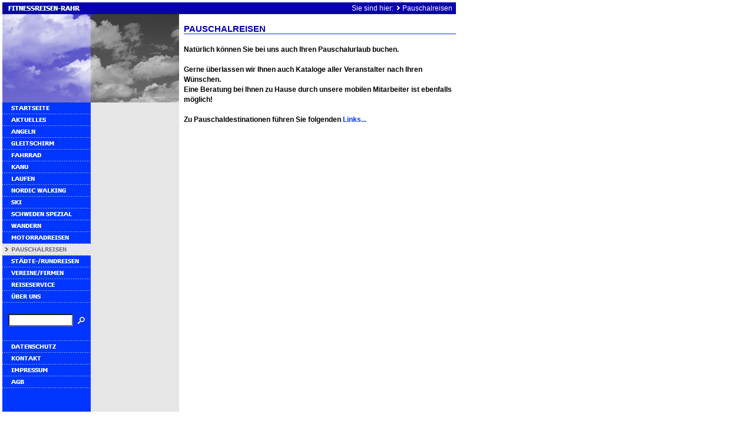

--- FILE ---
content_type: text/html
request_url: http://www.fitnessreisen-rahr.de/pauschalreisen/index.html
body_size: 2843
content:
<!DOCTYPE HTML PUBLIC "-//W3C//DTD HTML 4.0 Transitional//EN">

<html>
<head>
<title>Pauschalreisen</title>
<meta http-equiv="content-type" content="text/html; charset=ISO-8859-1">
<meta http-equiv="expires" content="0">
<meta name="author" content="Karsten Rahr">
<meta name="description" content="Fitnessreisen-Rahr">
<meta name="keywords" lang="de" content="zylle-fishingtours, reise, schweden, fitness, sport, nordic walking, angeln, Stressbew&auml;ltigung">
<meta name="generator" content="Web2Date BASIC">
<link rel="stylesheet" type="text/css" href="../assets/s.css">
<link rel="stylesheet" type="text/css" href="../assets/ssb.css">
</head>

<script language="JavaScript">
  agent = navigator.userAgent;
  yes = 0;
  if(agent.substring(0,7) == "Mozilla")
    {
    if( parseInt(agent.substring(8,9)) >= 3)
	  {
	  yes = 1;
	  }
    }

  if(yes)
    {
    	  	        pc1n = new Image();
      pc1n.src = "../images/pcpa1.gif";
      pc1h = new Image();
      pc1h.src = "../images/pcpah1.gif";

		  	        pc2n = new Image();
      pc2n.src = "../images/pcpa2.gif";
      pc2h = new Image();
      pc2h.src = "../images/pcpah2.gif";

		  	        pc3n = new Image();
      pc3n.src = "../images/pcpa3.gif";
      pc3h = new Image();
      pc3h.src = "../images/pcpah3.gif";

		  	        pc4n = new Image();
      pc4n.src = "../images/pcpa4.gif";
      pc4h = new Image();
      pc4h.src = "../images/pcpah4.gif";

		                    pm0n = new Image();
    pm0n.src = "../images/phome.gif";
    pm0h = new Image();
    pm0h.src = "../images/phomeh.gif";
                                      pm1n = new Image();
      pm1n.src = "../images/pmt1.gif";
      pm1h = new Image();
      pm1h.src = "../images/pmth1.gif";
                                      pm2n = new Image();
      pm2n.src = "../images/pmt2.gif";
      pm2h = new Image();
      pm2h.src = "../images/pmth2.gif";
                                      pm3n = new Image();
      pm3n.src = "../images/pmt3.gif";
      pm3h = new Image();
      pm3h.src = "../images/pmth3.gif";
                                      pm4n = new Image();
      pm4n.src = "../images/pmt4.gif";
      pm4h = new Image();
      pm4h.src = "../images/pmth4.gif";
                                      pm5n = new Image();
      pm5n.src = "../images/pmt5.gif";
      pm5h = new Image();
      pm5h.src = "../images/pmth5.gif";
                                      pm6n = new Image();
      pm6n.src = "../images/pmt6.gif";
      pm6h = new Image();
      pm6h.src = "../images/pmth6.gif";
                                      pm7n = new Image();
      pm7n.src = "../images/pmt7.gif";
      pm7h = new Image();
      pm7h.src = "../images/pmth7.gif";
                                      pm8n = new Image();
      pm8n.src = "../images/pmt8.gif";
      pm8h = new Image();
      pm8h.src = "../images/pmth8.gif";
                                      pm9n = new Image();
      pm9n.src = "../images/pmt9.gif";
      pm9h = new Image();
      pm9h.src = "../images/pmth9.gif";
                                      pm10n = new Image();
      pm10n.src = "../images/pmt10.gif";
      pm10h = new Image();
      pm10h.src = "../images/pmth10.gif";
                                      pm11n = new Image();
      pm11n.src = "../images/pmt11.gif";
      pm11h = new Image();
      pm11h.src = "../images/pmth11.gif";
                                      pm12n = new Image();
      pm12n.src = "../images/pmts12.gif";
      pm12h = new Image();
      pm12h.src = "../images/pmts12.gif";
                                      pm13n = new Image();
      pm13n.src = "../images/pmt13.gif";
      pm13h = new Image();
      pm13h.src = "../images/pmth13.gif";
                                      pm15n = new Image();
      pm15n.src = "../images/pmt15.gif";
      pm15h = new Image();
      pm15h.src = "../images/pmth15.gif";
                                      pm17n = new Image();
      pm17n.src = "../images/pmt17.gif";
      pm17h = new Image();
      pm17h.src = "../images/pmth17.gif";
                                      pm19n = new Image();
      pm19n.src = "../images/pmt19.gif";
      pm19h = new Image();
      pm19h.src = "../images/pmth19.gif";
        }
  function CI(imgNum,imgName) 
	{
	if(yes)
	  {
	  document.images[imgNum].src = eval(imgName + ".src")
	  }
	}
</script>

<body marginwidth="4" marginheight="4" topmargin="4" leftmargin="4" bgcolor="#ffffff" text="#000000" link="#000000" vlink="#000000" alink="#000000"  bottommargin="4" rightmargin="4">
<table border="0" cellpadding="0" cellspacing="0" width="770">

<tr>
<td colspan="2"><img src="../images/pt.gif" width="300" height="20" alt="" border="0"></td>
<td colspan="2" valign="middle" align="right" bgcolor="#0800AE"><span class="smallwhite">Sie sind hier:

  <img src="../images/pdotw.gif" width="12" height="10" alt="" border="0"><a class="navwhite" href="./index.html">Pauschalreisen</a>
&nbsp;

</span>
</td>
</tr>

<tr>

<td valign="top" bgcolor="#0036FF">

<table border="0" cellpadding="0" cellspacing="0" width="150">
<tr>
<td><img src="../images/ptl.gif" width="150" height="150" alt="" border="0"></td>
</tr>

<tr>
<td><a href="../index.php" onmouseover="CI('pm0','pm0h');return true" onmouseout="CI('pm0','pm0n');return true""><img src="../images/phome.gif" width="150" height="20" name="pm0" alt="" border="0"></a></td>
</tr>


  <tr>
  <td><a href="../aktuelles/index.html" onmouseover="CI('pm1','pm1h');return true" onmouseout="CI('pm1','pm1n');return true"><img src="../images/pmt1.gif" width="150" height="20" name="pm1" alt="" border="0"></a></td>
  </tr>
  <tr>
  <td><a href="../angeln/index.html" onmouseover="CI('pm2','pm2h');return true" onmouseout="CI('pm2','pm2n');return true"><img src="../images/pmt2.gif" width="150" height="20" name="pm2" alt="" border="0"></a></td>
  </tr>
  <tr>
  <td><a href="../gleitschirm/index.html" onmouseover="CI('pm3','pm3h');return true" onmouseout="CI('pm3','pm3n');return true"><img src="../images/pmt3.gif" width="150" height="20" name="pm3" alt="" border="0"></a></td>
  </tr>
  <tr>
  <td><a href="../fahrrad/index.html" onmouseover="CI('pm4','pm4h');return true" onmouseout="CI('pm4','pm4n');return true"><img src="../images/pmt4.gif" width="150" height="20" name="pm4" alt="" border="0"></a></td>
  </tr>
  <tr>
  <td><a href="../kanu/index.html" onmouseover="CI('pm5','pm5h');return true" onmouseout="CI('pm5','pm5n');return true"><img src="../images/pmt5.gif" width="150" height="20" name="pm5" alt="" border="0"></a></td>
  </tr>
  <tr>
  <td><a href="../fitness/index.html" onmouseover="CI('pm6','pm6h');return true" onmouseout="CI('pm6','pm6n');return true"><img src="../images/pmt6.gif" width="150" height="20" name="pm6" alt="" border="0"></a></td>
  </tr>
  <tr>
  <td><a href="../nordicwalking/index.php" onmouseover="CI('pm7','pm7h');return true" onmouseout="CI('pm7','pm7n');return true"><img src="../images/pmt7.gif" width="150" height="20" name="pm7" alt="" border="0"></a></td>
  </tr>
  <tr>
  <td><a href="../ski/index.html" onmouseover="CI('pm8','pm8h');return true" onmouseout="CI('pm8','pm8n');return true"><img src="../images/pmt8.gif" width="150" height="20" name="pm8" alt="" border="0"></a></td>
  </tr>
  <tr>
  <td><a href="../schwedenspezial/index.html" onmouseover="CI('pm9','pm9h');return true" onmouseout="CI('pm9','pm9n');return true"><img src="../images/pmt9.gif" width="150" height="20" name="pm9" alt="" border="0"></a></td>
  </tr>
  <tr>
  <td><a href="../wandern/index.html" onmouseover="CI('pm10','pm10h');return true" onmouseout="CI('pm10','pm10n');return true"><img src="../images/pmt10.gif" width="150" height="20" name="pm10" alt="" border="0"></a></td>
  </tr>
  <tr>
  <td><a href="../motorradreisen/index.html" onmouseover="CI('pm11','pm11h');return true" onmouseout="CI('pm11','pm11n');return true"><img src="../images/pmt11.gif" width="150" height="20" name="pm11" alt="" border="0"></a></td>
  </tr>
  <tr>
  <td><a href="./index.html" onmouseover="CI('pm12','pm12h');return true" onmouseout="CI('pm12','pm12n');return true"><img src="../images/pmts12.gif" width="150" height="20" name="pm12" alt="" border="0"></a></td>
  </tr>
  <tr>
  <td><a href="../staedtereisen/index.html" onmouseover="CI('pm13','pm13h');return true" onmouseout="CI('pm13','pm13n');return true"><img src="../images/pmt13.gif" width="150" height="20" name="pm13" alt="" border="0"></a></td>
  </tr>
  <tr>
  <td><a href="../vereinefirmen/index.html" onmouseover="CI('pm15','pm15h');return true" onmouseout="CI('pm15','pm15n');return true"><img src="../images/pmt15.gif" width="150" height="20" name="pm15" alt="" border="0"></a></td>
  </tr>
  <tr>
  <td><a href="../reiseshop/index.html" onmouseover="CI('pm17','pm17h');return true" onmouseout="CI('pm17','pm17n');return true"><img src="../images/pmt17.gif" width="150" height="20" name="pm17" alt="" border="0"></a></td>
  </tr>
  <tr>
  <td><a href="../ueberuns/index.html" onmouseover="CI('pm19','pm19h');return true" onmouseout="CI('pm19','pm19n');return true"><img src="../images/pmt19.gif" width="150" height="20" name="pm19" alt="" border="0"></a></td>
  </tr>
<tr>
<td><img src="../images/pcp.gif" width="10" height="15" alt="" border="0"></td>
</tr>
<tr><td>
<table cellpadding="0" cellspacing="0" border="0">
<tr><form name="search" action="../fts.php" method="get">
<td><img src="../images/pcp.gif" width="10" height="1" alt="" border="0"></td>
<td><input class="search" type="text" name="criteria" size="13" maxlength="30"></td>
<td><input type="image" src="../images/psrchok.gif" border="0"></td>
</form>
</tr>
</table>
</td></tr>
      <tr>
    <td><img src="../images/pnvsp.gif" width="150" height="20" alt="" border="0"></td>
    </tr>
    <tr>
  <td><a href="../04a6d3a8ec1418101.html" onmouseover="CI('pc1','pc1h');return true" onmouseout="CI('pc1','pc1n');return true"><img src="../images/pcpa1.gif" width="150" height="20" name="pc1" alt="" border="0"></a></td>
  </tr>
    <tr>
  <td><a href="../kontakt.html" onmouseover="CI('pc2','pc2h');return true" onmouseout="CI('pc2','pc2n');return true"><img src="../images/pcpa2.gif" width="150" height="20" name="pc2" alt="" border="0"></a></td>
  </tr>
    <tr>
  <td><a href="../impressum.html" onmouseover="CI('pc3','pc3h');return true" onmouseout="CI('pc3','pc3n');return true"><img src="../images/pcpa3.gif" width="150" height="20" name="pc3" alt="" border="0"></a></td>
  </tr>
    <tr>
  <td><a href="../agb.html" onmouseover="CI('pc4','pc4h');return true" onmouseout="CI('pc4','pc4n');return true"><img src="../images/pcpa4.gif" width="150" height="20" name="pc4" alt="" border="0"></a></td>
  </tr>
<tr>
<td><img src="../images/pcp.gif" width="10" height="40" alt="" border="0"></td>
</tr>

</table>

</td>
<td valign="top" bgcolor="#E6E6E6">

<table border="0" cellpadding="0" cellspacing="0" width="150">
<tr>
<td colspan="3"><img src="../images/ptr.gif" width="150" height="150" alt="" border="0"></td>
</tr>

</table>

</td>

<td><img src="../images/pcp.gif" width="8" height="8" alt="" border="0"></td>
<td align="left" valign="top"><table width="462" cellpadding="0" cellspacing="0" border="0">

<tr>
<td><img src="../images/pcp.gif" width="304" height="1" alt="" border="0"></td>
<td><img src="../images/pcp.gif" width="8" height="1" alt="" border="0"></td>
<td><img src="../images/pcp.gif" width="150" height="1" alt="" border="0"></td>
</tr>

<tr>
<td colspan="3"><span class="heading"><br>PAUSCHALREISEN</span></td>
</tr>
<tr>
<td colspan="3"><img src="../images/pl462.gif" width="462" height="1" alt="" border="0"></td>
</tr>

    <tr>
  <td colspan="3">
  <a name="04a6d3a388008b92b"></a>&nbsp;
  </td>
  </tr>
    <tr>
      <td valign="top" colspan="3"><span class="normal"><p ><b>Nat&uuml;rlich k&ouml;nnen Sie bei uns auch Ihren Pauschalurlaub buchen.<br><br>Gerne &uuml;berlassen wir Ihnen auch Kataloge aller Veranstalter nach Ihren W&uuml;nschen.<br>Eine Beratung bei Ihnen zu Hause durch unsere mobilen Mitarbeiter ist ebenfalls m&ouml;glich!<br><br>Zu Pauschaldestinationen f&uuml;hren Sie folgenden </b><a class="link" href="../reiseshop/pauschalreisen/index.html">Links...</a></p></span><br><br><br></td>
    </td>
  </tr>
</table></td>

</tr>

</table>

</body>
</html>

--- FILE ---
content_type: text/css
request_url: http://www.fitnessreisen-rahr.de/assets/s.css
body_size: 3356
content:
BODY, HTML {
	font-family: Arial, Helvetica, sans-serif;
	font-size: 9pt;
}

A {
	text-decoration : none;
	font-family : Arial, Helvetica, sans-serif;
}

A:hover {
	text-decoration : underline;
}

A.navnormal {
	font-size : 9pt;
	color: #000000;
}

A.navwhite {
	font-size : 9pt;
	color: #ffffff;
}

A.link  {
	font-weight : bold;
	color: #0036FF;
}

A.teaser  {
	font-size : 9pt;
	font-weight : bold;
	color: #0036FF;
}

P  {
	font-family : Arial, Helvetica, sans-serif;
	font-size: 9pt;
	color: #000000;
	font-weight : normal;
	line-height : 13pt;
}

P.picture  {
	font-family : Arial, Helvetica, sans-serif;
	font-size: 9pt;
	color: #ffffff;
	margin-top : 3pt;
	margin-bottom : 3pt;
	line-height : 11pt;
}

P.teaser  {
	font-family : Arial, Helvetica, sans-serif;
	font-size: 9pt;
	color: #000000;
	margin-bottom : 9pt;
	line-height : 11pt;
}

.heading  {
	font-family : Arial, Helvetica, sans-serif;
	font-size: 11pt;
	color: #0800AE;
	font-weight : bold;
}

H2  {
	font-family : Arial, Helvetica, sans-serif;
	font-size: 19pt;
	color: #676767;
    margin-top : 12pt;
	font-weight : normal;
}

H3  {
	font-family : Arial, Helvetica, sans-serif;
	font-size: 9pt;
	color: #000000;
	font-weight : bold;
}

TD.standardcell  {
	font-family : Arial, Helvetica, sans-serif;
	font-size: 9pt;
	color: #000000;
}

TD.headercell  {
	font-family : Arial, Helvetica, sans-serif;
	font-size: 9pt;
	color: ffffff;
	font-weight: bold;
}

TD.headercellblack  {
	font-family : Arial, Helvetica, sans-serif;
	font-size: 9pt;
	color: 000000;
	font-weight: bold;
}

.normal  {
	font-family : Arial, Helvetica, sans-serif;
	font-size: 9pt;
	color: #000000;
}

.smallwhite  {
	font-family : Arial, Helvetica, sans-serif;
	font-size: 9pt;
	color: #ffffff;
}


.grey  {
	font-family : Arial, Helvetica, sans-serif;
	font-size: 9pt;
	color: #666666;
}


.highlight {
	font-weight : bold;
	font-size: 9pt;
	font-family : Arial, Helvetica, sans-serif;
	color: #676767;
}

.highlightsmall {
	font-weight : bold;
	font-size: 8pt;
	font-family : Arial, Helvetica, sans-serif;
	color: #ffffff;
}


.formheader  {
	font-family : Arial, Helvetica, sans-serif;
	font-size: 12pt;
	color: #0800AE;
	font-weight : bold;
}

INPUT.search {
	font-size:10pt;
    font-family : Arial, Helvetica, sans-serif;
	background-Color: #ffffff;
	BORDER: #E6E6E6 1 solid;
	width: 110px;
}

P.s2d  {
	font-family : Arial, Helvetica, sans-serif;
	font-size: 14pt;
	color: #0036FF;
	font-weight : bold;
	margin-top : 5pt;
	margin-bottom : 5pt;
	line-height: 16pt;
}

P.s2dsmall, a.s2dsmall {
	font-family : Arial, Helvetica, sans-serif;
	font-size: 8pt;
	color: #0036FF;
	margin-top : 2pt;
	margin-bottom : 2pt;
	line-height: 11pt;
}


td.s2d {
	font-family : Arial, Helvetica, sans-serif;
	font-size: 9pt;
	color: #000000;
	font-weight : normal;
}

INPUT.s2d {
	font-size: 9pt;
	font-family : Arial, Helvetica, sans-serif;
}

SELECT.s2d {
	font-size: 9pt;
	font-family : Arial, Helvetica, sans-serif;
	width:160px;
}

a.s2d {
	font-size: 9pt;
	text-decoration : none;
	font-family : Arial, Helvetica, sans-serif;
	font-weight: bold;
	color: #0036FF;
}

a.s2dsmall, a.s2dinfo  {
	text-decoration:underline;
}

--- FILE ---
content_type: text/css
request_url: http://www.fitnessreisen-rahr.de/assets/ssb.css
body_size: 556
content:
#sidebar {
	width: 160px;
	padding: 0px;
	margin: 0px;
	position: absolute;
	left: 790px;
	top: 3px;
}

#sidebar h2 {
	font-size: 10pt;
	color: #676767;
	font-weight : bold;
	margin-top : 2pt;
	margin-bottom : 2pt;
}

#sidebar ul {
	margin: 2px 0px 2px 0px;
	padding: 0px;
}

#sidebar a {
	color: #0036FF;
	font-weight : bold;
}

#sidebar p {
	margin-top : 2pt;
	margin-bottom : 2pt;
}

#sidebar li {
	margin: 2px 0px 2px 16px;
	padding: 0px;
	line-height: 150%;
	font-size: 8pt;
}

#sidebar td {
	font-size: 8pt;
}